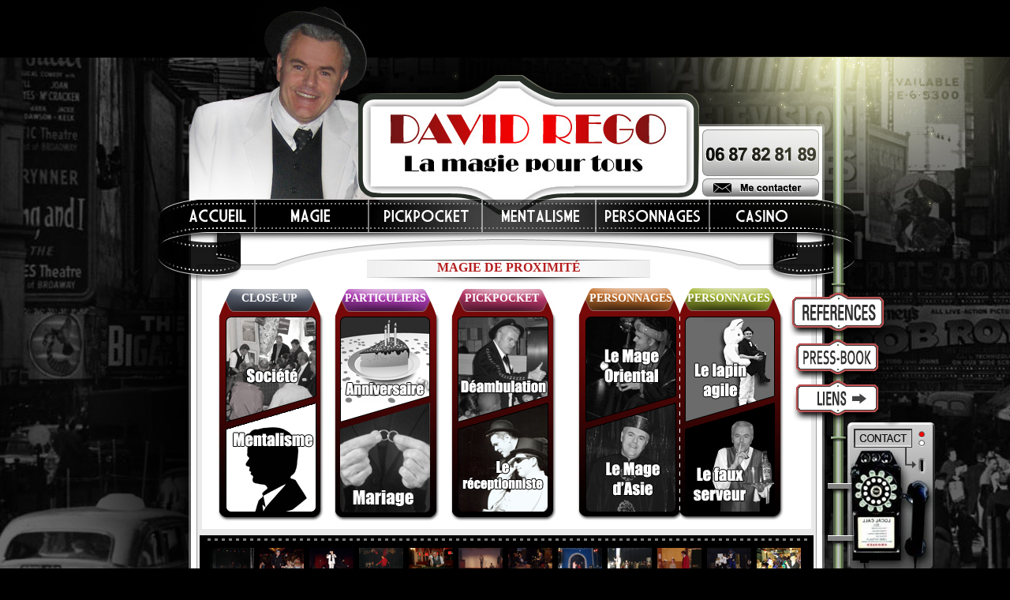

--- FILE ---
content_type: text/html
request_url: http://www.votre-magicien-pro.com/index2.php?page=magieproximite&PHPSESSID=8d0f3182dd282b43213ede0c5fcb01b4
body_size: 3581
content:
<!DOCTYPE HTML PUBLIC "-//W3C//DTD HTML 4.01 Transitional//EN" "http://www.w3.org/TR/html4/loose.dtd">
<html><head>
<meta http-equiv="Content-Type" content="text/html; charset=iso-8859-1">
<meta name="language" content="fr" />
<meta name="content-language" content="fr" />
<meta name="description" content="DAVID REGO – L'artiste magicien pickpocket mentaliste
David Régo, le magicien professionnel offrant une magie pour tous : pickpocket, mentalisme, personnages, magie pour enfants et animations casinos.">

<title>magieproximite DAVID REGO Magicien Paris - Mentaliste - La magie pour tous - </title>

<link rel="shortcut icon" href="favicon.ico">
<script type='text/javascript' src='js/swfobject.js'></script>

<link href="css/stylesheet.css" rel="stylesheet" type="text/css" />
<!--[if lt IE 8]>
<link href="css/stylesheetie.css" rel="stylesheet" type="text/css" />
<link rel="stylesheet" type="text/css" href="highslide/highslide-ie6.css" />
<![endif]-->
<script type="text/javascript" src="highslide/highslide-form.js" charset="utf-8"></script>
<script type="text/javascript" src="highslide/highslide-with-html.js"></script>
<script type="text/javascript" src="highslide/highslide.config.js" charset="utf-8"></script>

<!--[if lt IE 7]>
<link rel="stylesheet" type="text/css" href="highslide/highslide-ie6.css" />
<![endif]-->


<script language="Javascript" type="text/javascript" src="js/library.js"></script>
<script language="Javascript" type="text/javascript" src="js/playa.js"></script>


<link rel="stylesheet" type="text/css" href="highslide/highslide.css" />


<script type="text/javascript">
//<![CDATA[
hs.showCredits = 0;
</script>
<!-- highslight -->

<script type="text/javascript" src="js/jquery-1.3.2.min.js"></script>


<style type="text/css">
<!--
.Style1 {color: #FFFFFF}
a:link {
	color: #FFFFFF;
	text-decoration: none;
}
a:visited {
	text-decoration: none;
	color: #FFFFFF;
}
a:hover {
	text-decoration: none;
}
a:active {
	text-decoration: none;
}
-->
</style>
</head>

<body>



<object
							classid="clsid:D27CDB6E-AE6D-11cf-96B8-444553540000"
							width="0"
							height="0"
							codebase="http://download.macromedia.com/pub/shockwave/cabs/flash/swflash.cab"
							id="playa"
							style="position:absolute">
							<param name="movie" value="audio/playa.swf" />
							<param name="quality" value="high" />
							<param name="flashvars" value="autoplay=false&urlfile=audio/magieproximite.mp3" />
							<embed
								name="playa"
								src="audio/playa.swf"
								width="0"
								height="0"
								quality="high"
								swLiveConnect="true"
								flashvars="autoplay=false&urlfile=audio/magieproximite.mp3"
								pluginspage="http://www.macromedia.com/go/flashplayer/"
								style="position:absolute">
							</embed>
						  </object>
<div id="conteneur">


	<div id="header">
    </div>
    
    
    <div class="mail"><a href="index2.php?page=contact">Me contacter</a></div>
    <div class="pressbook"><a href="index2.php?page=pressbook"></a></div>
    <div class="references"><a href="index2.php?page=references"></a></div>
    <div class="liens"><a href="index2.php?page=liens"></a></div>
    <div class="contact"><a href="index2.php?page=contact"></a></div>
        	
    <div id="menu">
        	<ul id="menuDeroulant">
            <div class="presentation"><li><a class="lien0" href="?page=presentation">Accueil</a></li>
            </div>
            	<li><a class="lien1" href="#"><i>Magie</i></a>
                	<ul class="sousMenu">
                    	<div class="img1"><img src="images/sous-menu-fond-haut.png" alt=""/></div>
                    	<li><a href="index2.php?page=magiescene">Magie de scène</a></li>
                        <li><a href="index2.php?page=magieproximite">Magie de proximité</a></li>
                        <li><a href="index2.php?menu=magie&amp;page=magiemarketing&amp;videonom=mark01">Magie marketing</a></li>
                        <li><a href="index2.php?page=fetesfamiliales">Fêtes familiales</a></li>
                        <li><a href="index2.php?page=magiepourenfants">Magie pour enfants</a></li>
                        
                    </ul>  <div class="img2"><img src="images/sous-menu-fond-bas.png" alt=""/></div>            
                </li>
                <li><a class="lien2" href="#"><i>Pickpocket</i></a>
           	  		<ul class="sousMenu">
                    <div class="img1"><img src="images/sous-menu-fond-haut.png" alt=""/></div>
                    	<li><a href="index2.php?menu=pick&amp;page=deambulation&amp;videonom=pick02">Déambulation</a></li>
                        <li><a href="index2.php?menu=pick&amp;page=receptionniste&amp;videonom=pick02">Le réceptionniste</a></li>
                        <li><a href="index2.php?menu=pick&amp;page=pochesvides&amp;videonom=pick02">Les poches vides</a></li>
                                      
                    </ul><div class="img2"><img src="images/sous-menu-fond-bas.png" alt=""/></div>
                </li>
                <li><a class="lien3" href="?menu=mentalisme&amp;page=mentalisme&amp;videonom=menta01"><i>Mentalisme</i></a></li>
                <li><a class="lien4" href="#"><i>Personnage</i></a>
                	<ul class="sousMenu">
                    <div class="img1"><img src="images/sous-menu-fond-haut.png" alt=""/></div>
                    	<li><a href="index2.php?menu=perso&amp;page=oriental&amp;videonom=perso01">Le mage oriental</a></li>
                        <li><a href="index2.php?menu=perso&amp;page=asie&amp;videonom=perso01">Le mage d'Asie</a></li>
                        <li><a href="index2.php?menu=perso&amp;page=receptionniste&amp;videonom=pick02">Le réceptionniste</a></li>
                        <li><a href="index2.php?menu=perso&amp;page=lapinagile&amp;videonom=perso01">Le lapin agile</a></li>
                        <li><a href="index2.php?menu=perso&amp;page=fauxserveur&amp;videonom=perso01">Le faux serveur</a></li>
                    
                    </ul><div class="img2"><img src="images/sous-menu-fond-bas.png" alt=""/></div>
                </li>
                <li><a class="lien5" href="#"><i>Casino</i></a>
                	<ul class="sousMenu">
                    <div class="img1"><img src="images/sous-menu-fond-haut.png" alt=""/></div>
                    	<li><a href="index2.php?menu=casino&amp;page=casino&amp;videonom=mark01">Animation casino</a></li>
                        <li><a href="index2.php?menu=casino&amp;page=tabletriche&amp;videonom=mark01">Table de triche</a></li>
                        <li><a href="index2.php?menu=casino&amp;page=magicasino&amp;videonom=mark01">Magic casino</a></li>                        
                    
                    </ul><div class="img2"><img src="images/sous-menu-fond-bas.png" alt=""/></div>
                </li>
            </ul>
    </div>
    
    <div id="corps">
    
    <div id="page-titre" style="margin-top:-5px;margin-bottom:5px;"><h1>MAGIE DE PROXIMITÉ</h1></div>
<div id="fiche-orga01">


<div id="fiche"> <span><img src="images/fiche01.jpg" alt=""/></span> <span><img src="images/fiche02.jpg" alt=""/></span> <span><img src="images/fiche03.jpg" alt=""/></span> <span style="margin-left:15px;"><img src="images/fiche04-fiche05v02.png" alt=""/></span>
</div>
<div id="title"> <div class="title"><b>CLOSE-UP</b></div> <div class="title"><b>PARTICULIERS</b></div> <div class="title"><b>PICKPOCKET</b></div> <div class="title" style="margin-left:17px;"><b>PERSONNAGES</b></div> <div class="title" style="margin-left:-25px;">&nbsp;<b>PERSONNAGES</b></div>
</div>
<div id="categorie01">
<a class="lien09" href="index2.php?menu=magie&amp;deroul=proxi&amp;page=closociete&amp;videonom=mag-prox">société</a>
<a class="lien10" href="index2.php?menu=magie&amp;deroul=proxi&amp;page=mentalisme&amp;videonom=menta01">mentalisme</a>

<a class="lien11" href="index2.php?menu=magie&amp;deroul=proxi&amp;page=anniversaire&amp;videonom=mag-prox">anniversaires</a>
<a class="lien12" href="index2.php?menu=magie&amp;deroul=proxi&amp;page=mariages&amp;videonom=mariage">mariages</a>

<a class="lien13" href="index2.php?menu=magie&amp;deroul=proxi&amp;page=deambulation&amp;videonom=pick02">déambulation</a>
<a class="lien14" href="index2.php?menu=magie&amp;deroul=proxi&amp;page=receptionniste&amp;videonom=pick02">le réceptionniste</a>

<a class="lien15" href="index2.php?menu=magie&amp;deroul=proxi&amp;page=oriental&amp;videonom=perso01">le mage oriental</a>
<a class="lien16" href="index2.php?menu=magie&amp;deroul=proxi&amp;page=asie&amp;videonom=perso01">le mage d'Asie</a>

<a class="lien17" href="index2.php?menu=magie&amp;deroul=proxi&amp;page=lapinagile&amp;videonom=perso01">le lapin agile</a>
<a class="lien18" href="index2.php?menu=magie&amp;deroul=proxi&amp;page=fauxserveur&amp;videonom=perso01">le faux serveur</a>


</div>
</div>
<div class="sc_menu" style="margin-top:8px;">
	<ul class="sc_menu">
<li><a href="#"><img src="images/photos/thumb/magic-stage-06-mini.jpg" style="width:56px;height:auto;" alt="magic-stage"/><span><img src="images/photos/MAGIC-STAGE-06.jpg" alt=""/></span></a></li>
<li><a href="#"><img src="images/photos/thumb/close-01-mini.jpg" style="width:56px;height:auto;" alt="close"/><span><img src="images/photos/CLOSE-01.jpg" alt=""/></span></a></li>
<li><a href="#"><img src="images/photos/thumb/magic-money-06-mini.jpg" style="width:56px;height:auto;" alt="magic-money"/><span><img src="images/photos/MAGIC-MONEY-06.jpg" alt=""/></span></a></li>
<li><a href="#"><img src="images/photos/thumb/magic-cabaret-01-mini.jpg" style="width:56px;height:auto;" alt="magic-cabaret"/><span><img src="images/photos/MAGIC-CABARET-01.jpg" alt=""/></span></a></li>
<li><a href="#"><img src="images/photos/thumb/casino-01-mini.jpg" style="width:56px;height:auto;" alt="casino"/><span><img src="images/photos/CASINO-01.jpg" alt=""/></span></a></li>
<li><a href="#"><img src="images/photos/thumb/market-01-mini.jpg" style="width:56px;height:auto;" alt="market"/><span><img src="images/photos/MARKET-01.jpg" alt="market"/></span></a></li>
<li><a href="#"><img src="images/photos/thumb/mage-01-mini.jpg" style="width:56px;height:auto;" alt="mage"/><span><img src="images/photos/MAGE-01.jpg" alt="mage-01"/></span></a></li>
<li><a href="#"><img src="images/photos/thumb/cirque-01-mini.jpg" style="width:56px;height:auto;" alt="cirque"/><span><img src="images/photos/CIRQUE-01.jpg" alt="cirque-01"/></span></a></li>
<li><a href="#"><img src="images/photos/thumb/arbre-01-mini.jpg" style="width:56px;height:auto;" alt="arbre"/><span><img src="images/photos/ARBRE-01.jpg" alt="arbre-01"/></span></a></li>
<li><a href="#"><img src="images/photos/thumb/ecole-01-mini.jpg" style="width:56px;height:auto;" alt="ecole"/><span><img src="images/photos/ECOLE-01.jpg" alt="ecole-01"/></span></a></li>
<li><a href="#"><img src="images/photos/thumb/atelier-01-mini.jpg" style="width:56px;height:auto;" alt="ecole"/><span><img src="images/photos/ATELIER-01.jpg" alt="atelier-01"/></span></a></li>
<li><a href="#"><img src="images/photos/thumb/sculpture-01-mini.jpg" style="width:56px;height:auto;" alt="ecole"/><span><img src="images/photos/SCULPTURE-01.jpg" alt="sculpture-01"/></span></a></li>
	</ul>
</div>    </div>
    
    <div id="footer">
    <table><tr><td style="width:15px;"></td>
    <td valign="top">      copyright 2013 David Régo, tous droits réservés – conception et réalisation artistique : <a href="http://www.francisgardiol.com">Francis Gardiol<br>
      </a></td>
    <td style="width:15px;"></td><td valign="top" class="infoslegales"><a href="index2.php?page=infos" >Informations légales<br>
    </a></td>
    <td style="width:15px;"></td>
    <td valign="top"><img src="images/musique.jpg" alt="musique" /><br></td>
    <td ><div class="lecture" style="width:15px;"><a href="javascript:LireMusicDeFond ();">lecture</a></div>
      <br></td><td><div class="stop"><a href="javascript:ArreterMusicDeFond ();">stop</a></div>
      <br></td></tr></table>
    <p>&nbsp;      </p>
    <table width="816" border="0" align="center">
      <tr>
        <td background="images/presentation/bandeau-noir2.jpg">
          <p align="center"><span class="Style1"><br>
            Voici quelques-unes de nos diff&eacute;rentes prestations : <a href="http://www.votre-magicien-pro.com">Magicien Paris</a><br>
            <a href="http://www.votre-magicien-pro.com/index2.php?menu=magie&deroul=scene&page=magic-cabaret&videonom=mag-cab-01">Magicien Cabaret</a> <a href="http://www.votre-magicien-pro.com/index2.php?menu=magie&deroul=scene&page=magic-money&videonom=mag-cab-01">Humoriste</a> <a href="http://www.votre-magicien-pro.com/index2.php?menu=magie&deroul=scene&page=stage&videonom=mag-sta-01">Magicien Scene</a><a href="http://www.votre-magicien-pro.com/index2.php?menu=mentalisme&page=mentalisme&videonom=menta01"> mentaliste</a> <a href="http://www.votre-magicien-pro.com/index2.php?menu=magie&deroul=proxi&page=anniversaire&videonom=mag-prox">magicien anniversaire</a>, <a href="http://www.votre-magicien-pro.com/index2.php?menu=magie&deroul=proxi&page=mariages&videonom=mariage">mariage</a>, <a href="http://www.votre-magicien-pro.com/index2.php?menu=magie&deroul=scene&page=oriental&videonom=perso01">oriental</a>, <a href="http://www.votre-magicien-pro.com/index2.php?menu=magie&deroul=scene&page=asie&videonom=perso01">asiatique</a>.<br>
            <a href="http://www.votre-magicien-pro.com/index2.php?menu=pick&page=receptionniste&videonom=pick02">Pickpocket paris</a> <a href="http://www.votre-magicien-pro.com/index2.php?menu=pick&page=deambulation&videonom=pick02&PHPSESSID=b5f076a249f4e0c2cdc09c0614a37ed5">Animation pickpocket</a> <a href="http://www.votre-magicien-pro.com/index2.php?menu=pick&page=pochesvides&videonom=pick02">Spectacle pickpocket</a><br>
            <br> 
            Une repr&eacute;sentation de <a href="http://www.votre-magicien-pro.com/index2.php?menu=magie&deroul=proxi&page=closociete&videonom=mag-prox">magicien professionnel pour votre entreprise</a>.<br> 
            <a href="http://www.votre-magicien-pro.com/index2.php?menu=magie&deroul=proxi&page=fauxserveur&videonom=perso01">Num&eacute;ro de Faux serveur</a>, <a href="http://www.votre-magicien-pro.com/index2.php?menu=magie&deroul=enfant&page=lapinagile&videonom=perso01">mascotte</a>, <a href="http://www.votre-magicien-pro.com/index2.php?menu=magie&deroul=enfant&page=magicchildren&videonom=mag-child-01">magicien enfant</a>, <a href="http://www.votre-magicien-pro.com/index2.php?menu=magie&deroul=enfant&page=school&videonom=mag-child-01">magicien &eacute;cole</a>, <a href="http://www.votre-magicien-pro.com/index2.php?menu=magie&deroul=enfant&page=enfants&videonom=mag-atel">ateliers enfants</a>, ou encore <a href="http://www.votre-magicien-pro.com/index2.php?menu=magie&deroul=enfant&page=ballons&videonom=mag-child-01">sculpture sur ballon</a>.</span></p>
        <p align="center">&nbsp;</p></td>
      </tr>
    </table>
    <p>
      <script>InitMusicDeFond2 ();</script>
    </p>
    </div>
    
    
</div>
<script type="text/javascript">
  var _gaq = _gaq || [];
  _gaq.push(['_setAccount', 'UA-17616759-1']);
  _gaq.push(['_trackPageview']);
  (function() {
    var ga = document.createElement('script'); ga.type = 'text/javascript'; ga.async = true;
    ga.src = ('https:' == document.location.protocol ? 'https://ssl' : 'http://www') + '.google-analytics.com/ga.js';
    var s = document.getElementsByTagName('script')[0]; s.parentNode.insertBefore(ga, s);
  })();
</script>
</body>
</html>


--- FILE ---
content_type: text/css
request_url: http://www.votre-magicien-pro.com/css/stylesheet.css
body_size: 7283
content:
a:visited, a:link ,a:hover ,a:active{
	text-decoration:none;
	
	color:grey;
	}
	
a{outline: none;}
:focus{-moz-outline-style: none;}

body{
	background:url(../images/fond.jpg) no-repeat center top #000000;
	margin-top:0;
	text-decoration:none;
}


#conteneur{
	width:890px;
	margin:0 auto;
}

#header{
	background:url(../images/header1.1.jpg) no-repeat center;
	height:295px;
	width:890px;
	margin-top:0px;
	padding:0;
}


.mail a{
	display:block;
	position:absolute;
	border:none;
	width:150px;
	height:25px;
	margin-left:694px;
	margin-top:-70px;
	background-image:url(../images/mecontacter.jpg);
	background-repeat: no-repeat;
	text-indent: -5000px;
	
}
.references a{
	display:block;
	position:absolute;
	border:none;
	width:134px;
	height:57px;
	margin-left:800px;
	margin-top:75px;
	background:url(../images/references.png) no-repeat 0 -62px;
	text-indent: -5000px;	
}
.references a:hover{
	display:block;
	position:absolute;
	border:none;
	width:134px;
	height:57px;
	margin-left:800px;
	margin-top:75px;
	background:url(../images/references.png) no-repeat 0 -6px;
	text-indent: -5000px;	
}
.pressbook a{
	display:block;
	position:absolute;
	border:none;
	width:118px;
	height:54px;
	margin-left:807px;
	margin-top:135px;
	background:url(../images/pressbook.png) no-repeat 0 -58px;
	text-indent: -5000px;	
}
.pressbook a:hover{
	display:block;
	position:absolute;
	border:none;
	width:118px;
	height:52px;

	background:url(../images/pressbook.png) no-repeat 0 -6px;
	text-indent: -5000px;	
}

.liens a{
	display:block;
	position:absolute;
	border:none;
	width:134px;
	height:58px;
	margin-left:804px;
	margin-top:185px;
	background:url(../images/liens.png) no-repeat 0 -60px;
	text-indent: -5000px;	
}
.liens a:hover{
	display:block;
	position:absolute;
	border:none;
	width:134px;
	height:58px;
	margin-left:804px;
	background:url(../images/liens.png) no-repeat 0 -7px;
	text-indent: -5000px;	
}
#liens-gauche img{
	margin:10px 10px 15px 10px;
	float:left;
	border:1px solid grey;
	padding:5px;
	background-color: white;
	  box-shadow: #999 3px 3px 4px 1px;

  /* Mozilla/Firefox/Gecko */
  -moz-box-shadow: #999 3px 3px 4px 1px;

  /* Webkit (Safari/Chrome) */
  -webkit-box-shadow: #999 3px 3px 4px;
}
.contact a{
	display:block;
	position:absolute;
	border:none;
	width:138px;
	height:264px;
	margin-left:853px;
	margin-top:239px;
	background:url(../images/contact.jpg) no-repeat 0 -264px;
	text-indent: -5000px;	
}
.contact a:hover{
	display:block;
	position:absolute;
	border:none;
	width:138px;
	height:264px;
	margin-left:853px;
	margin-top:239px;
	background:url(../images/contact.jpg) no-repeat 0 0px;
	text-indent: -5000px;	
}

	
																	/*////////////////////
																	         Menu
																	////////////////////*/
.presentation a{
	position:absolute;
	margin-top:0px;
	margin-left:-92px;
	display:block;
	border:none;
	width:90px;
	height:29px;
	background-image:url(../images/accueil.jpg);
	background-repeat: no-repeat;
	background-position:0px 0px;
	text-indent: -5000px;
	z-index:1;
	
}
.presentation a:hover{
	position:absolute;
	margin-top:0px;
	margin-left:-92px;
	display:block;
	border:none;
	width:90px;
	height:29px;
	background-image:url(../images/accueil.jpg);
	background-repeat: no-repeat;
	background-position:0px -29px;
	text-indent: -5000px;
	z-index:1;
	
	
}


#menu{
	width:900px;
	margin-top:-52px;
	margin-left:87px;
	position:absolute;
}
#menu ul{
	list-style-type: none ;
	color: #FFFFFF;
	
	
}
#menu li{
/*display:none;*/
	float:left;
	margin-left:2px;
	width:142px;
}


.sousMenu{
	margin-top:7px;
	margin-left:-7px;
	width:150px;
	overflow: auto;
	overflow:hidden;
	height:100%;
	background-image: url(../images/sous-menu-fond.png);
	background-repeat: repeat-y;
	
}
.sousMenu a{
	margin-left:-22px;
	padding:2px;
}
.sousMenu a:hover{
	background-color:#770909;
	padding:2px;
}
.sousMenu img{
margin-left:-42px;
}
ul.sousMenu li{
height:21px;
}

.img2{
display:none;
position:absolute;
width:160px;
height:9px;
margin-left:-9px;

}
#menuDeroulant li:hover > .img2 { display: block;position:absolute; }


#menuDeroulant .sousMenu{
	display:none;
}
#menuDeroulant li:hover > .sousMenu { display: block; }
#menuDeroulant a * {
	display:none;
}
#menuDeroulant a{
	color:white;
	font-family: Arial, Helvetica, sans-serif;
	font-size:14px;
}
#menuDeroulant  a:hover.lien1,a:hover.lien2,a:hover.lien3,a:hover.lien4,a:hover.lien5 {
	background-position:0 -29px;
}
#menuDeroulant a.lien1{

	background-image: url(../images/menu-magie.jpg);
	background-repeat: no-repeat;
	
	display:block;
	width:142px;
	height:29px;
	
}

#menuDeroulant a.lien2{
background-image: url(../images/menu-pickpocket.jpg);
background-repeat: no-repeat;	
display:block;
width:142px;
height:29px;
}
#menuDeroulant a.lien3{

	background-image: url(../images/menu-mentalisme.jpg);
	background-repeat: no-repeat;
	display:block;
	width:142px;
	height:29px;	
}
#menuDeroulant a.lien4{
background-image: url(../images/menu-personnage.jpg);
background-repeat: no-repeat;
display:block;
width:142px;
height:29px;	
}
#menuDeroulant a.lien5{
background-image: url(../images/menu-casino.jpg);
background-repeat: no-repeat;
display:block;
width:142px;
height:29px;	
}

																	/*////////////////////
																	        Fin-Menu
																	////////////////////*/
#adresse-page{
width:700px;
height:60px;
}

#centrage{
float:left;
margin-left:400px;
margin-top:20px;
font-size:20px;
font-family: Arial, Helvetica, sans-serif;
}

#corps{
background:url(../images/body.jpg) no-repeat center;
height:470px;
margin-top:0px;
padding:0;
font-family:"Times New Roman", Times, serif;
font-size:13px;
color:#000000;


}

#page-titre{
float:left;
width:850px;
height:50px;
}

#page-titre h1{
	margin-left:270px;
	text-align:center;
	width:359px;
	height:31px;
	font-size:16px;
	font-weight:bold;
	margin-top:39px;
padding-top:1px;
	background-image: url(../images/fond-titre.jpg);
	background-repeat: no-repeat;
	color: #B51E1E;
}

#page-titre img{
width:360px;
height:1px;
margin-left:250px;
}
																	/*////////////////////
																	      Presentation
																	////////////////////*/

#presentation-gauche{
	margin:10px 10px 15px 10px;
	float:left;
	border:1px solid grey;
	padding:5px;
	background-color: white;
	  box-shadow: #999 3px 3px 4px 1px;

  /* Mozilla/Firefox/Gecko */
  -moz-box-shadow: #999 3px 3px 4px 1px;

  /* Webkit (Safari/Chrome) */
  -webkit-box-shadow: #999 3px 3px 4px;
}

#presentation-droite .video01 a{
	position:absolute;
	margin-left:625px;
	margin-top:-35px;
	text-indent:-5000px;
	width:97px;
	height:30px;
	background-image: url(../images/video01.jpg);
	background-repeat: no-repeat;
	background-position: 0px 0px;
}
#presentation-droite .video01 a:hover{
	background-image: url(../images/video01.jpg);
	background-repeat: no-repeat;
	background-position: 0px -30px;
}
#presentation-droite .video01 a:active{
	background-image: url(../images/video01.jpg);
	background-repeat: no-repeat;
	background-position: 0px -60px;
}
#video a{
position:absolute;
display:block;
margin-top:75px;
margin-left:75px;
width:132px;
height:166px;
background-image: url(../images/presentation/icone-video.png);
background-repeat: no-repeat;
background-position: 0px 0px;
z-index:1002;
text-indent:-5000px;
}
#video a:hover{
background-image: url(../images/presentation/icone-video.jpg);
background-repeat: no-repeat;
background-position: 0px -166px;
}
#presentation-droite{
font-size:14px;
float:left;
width:720px;
height:283px;
margin-top:10px;
margin-left:78px;
text-align:justify;	

}
/*infos-legales*/
#infoslegales-droite{
font-size:14px;
float:left;
width:720px;
height:283px;
margin-top:20px;
margin-left:78px;
text-align:justify;	
}
#infoslegales-droite .navigateur{color:black;display:block;text-align:center;margin-top:5px;}
#infoslegales-droite .navigateur a{color:black;}
#infoslegales-droite .navigateur a:hover{
	color:#AD2121;
}

/*photos*/

div.sc_menu{

float:left;

width:790px; 

height:40px; 

margin:30px auto 0px auto; 

margin-right:30px;

cursor: default;

font-family: Arial; 

font-size: 10px; 

color: white; 

text-align: center; 


}

.sc_menu ul{

list-style:none;

padding: 0px;

margin-left:70px;

float:left;

top: 0px;

left: 0px;

text-align: center;

width: 100%;
margin-top:30px;
}
.sc_menu li{
float:left;

}
.sc_menu a {

text-decoration: none;

}

.sc_menu a:hover {

background: none;

}

.sc_menu a span {

display: none;

cursor: default;

}

/* position et hauteur des thumbs*/

.sc_menu a img {

display: inline;

margin:0 0px 0 0px; 
padding:0 5px 0 0;

border: 1px solid black ; 

position: relative;

z-index: 1001;

height: 45px;
margin-top:-30px;

}

/*image projetée et du texte commentaire*/

.sc_menu a:hover span {
	display: inline;
	position: absolute;
	top: 0px;
	left: 0px;
	width: 100%;
	background-image: url(../images/fond-photo2.jpg);
	background-repeat: no-repeat;
	background-position: center 295px;
}

/* position image initiale*//* image projetée*/

.sc_menu img, .sc_menu a:hover span img {

margin:10 auto 0 auto; 

border: 1px solid black ; 

height: 380px;

}
.sc_menu span img{
padding-right:0px;
}
.sc_menu a:hover span img {
margin-left:20px;
margin-top:295px;
-webkit-box-shadow: 2px 2px 5px #000000;

}
/* position et caractéristiques du texte commentaire*/

/*.sc_menu a textarea {

background-color: transparent;

border: 0px solid white;

text-align: center;

height: 90px; 

width: 480px;

overflow: hidden;

margin:405 auto 0 auto; 

font-family: Arial;

font-size: 12px;

color: white;

cursor: default;

position: relative;

z-index: 1000;

}*/


																	/*////////////////////
																	         Menu-fin
																	////////////////////*/
.fiche01-hight{
margin-top:-10px;
}									
																	
																	
																	/*////////////////////
																	    MAGIE DE SCENE
																	////////////////////*/


#fiche-orga01{
float:left;
width:800px;
height:320px;
margin-left:80px;
margin-top:20px;

}
#fiche-orga02{
float:left;
width:800px;
height:320px;
margin-left:70px;
margin-top:20px;

}

#fiche02{
width:800px;
height:300px;
z-index:1;
}
#fiche02 span{
display:block;
float:left;
margin-right:5px;
}

#fiche{
width:800px;
height:300px;
z-index:1;
}
#fiche span{
display:block;
float:left;
margin-right:10px;
}
#title{
float:left;
width:900px;
height:30px;
margin-top:-295px;
margin-left:2px;

}
.title{
display:block;
float:left;
text-align:center;
width:129px;
height:20px;
margin-right:18px;
color:white;
font-size:14px;

}

#categorie01{
border:1px solid transparent;
z-index:100;

}
#categorie01 a.lien01{
	float:left;
	margin-top:-265px;
	margin-left:10px;
	width:114px;
	height:135px;
	display:block;
	background-image: url(../images/fiches/magic-cabaret.png);
	background-repeat: no-repeat;
	background-position: 0px 0px;
	text-indent:-5000px;
}
#categorie01 a:hover.lien01{
	background-position: 0px -135px;
	width:114px;
	height:135px;
}

#categorie01 a.lien02{
	float:left;
	display:block;
	margin-top:-156px;
	margin-left:10px;
	width:114px;
	height:139px;
	background-image: url(../images/fiches/magic-money.png);
	background-repeat: no-repeat;
	background-position: 0px 0px;
	text-indent:-5000px;
}
#categorie01 a:hover.lien02{
	background-position: 0px -139px;
	width:114px;
	height:139px;
}

#categorie01 a.lien03{
	float:left;
	margin-left:155px;
	margin-top:-266px;
	display:block;
	width:117px;
	height:249px;
	background-image:url(../images/fiches/magic-stage.jpg);
	background-repeat: no-repeat;
	background-position: 0px 0px;
	text-indent:-5000px;
}
#categorie01 a:hover.lien03	{
	background-position: 0px -249px;
	width:117px;
	height:249px;	
}	
#categorie01 a.lien04{
	float:left;
	margin-left:304px;
	margin-top:-265px;
	display:block;
	width:115px;
	height:134px;
	background-image:url(../images/fiches/receptionniste2.png);
	background-repeat: no-repeat;
	background-position: 0px 0px;
	text-indent:-5000px;
}
#categorie01 a:hover.lien04	{
	background-position: 0px -134px;
	width:115px;
	height:134px;	
}
#categorie01 a.lien05{
	float:left;
	margin-left:304px;
	margin-top:-156px;
	display:block;
	width:115px;
	height:139px;
	background-image:url(../images/fiches/pochesvides2.png);
	background-repeat: no-repeat;
	background-position: 0px 0px;
	text-indent:-5000px;
}
#categorie01 a:hover.lien05	{
	background-position: 0px -139px;
	width:115px;
	height:139px;	
}
#categorie01 a.lien06{
	float:left;
	margin-left:451px;
	margin-top:-266px;
	display:block;
	width:115px;
	height:247px;
	background-image:url(../images/fiches/mentalisme2.jpg);
	background-repeat: no-repeat;
	background-position: 0px 0px;
	text-indent:-5000px;
}
#categorie01 a:hover.lien06	{
	background-position: 0px -247px;
	width:115px;
	height:247px;	
}	
#categorie01 a.lien07{
	float:left;
	margin-left:598px;
	margin-top:-265px;
	display:block;
	width:115px;
	height:134px;
	background-image:url(../images/fiches/mage-oriental.png);
	background-repeat: no-repeat;
	background-position: 0px 0px;
	text-indent:-5000px;
}
#categorie01 a:hover.lien07	{
	background-position: 0px -134px;
	width:115px;
	height:134px;	
}	
#categorie01 a.lien08{
	float:left;
	margin-left:598px;
	margin-top:-156px;
	display:block;
	width:115px;
	height:139px;
	background-image:url(../images/fiches/mage-asie.png);
	background-repeat: no-repeat;
	background-position: 0px 0px;
	text-indent:-5000px;
}
#categorie01 a:hover.lien08	{
	background-position: 0px -139px;
	width:115px;
	height:139px;	
}														
																	/*////////////////////
																	   Magie de scène-Fin
																	////////////////////*/
																	/*////////////////////
																	   Magie de proximité
																	////////////////////*/
#categorie01 a.lien09{
	float:left;
	margin-top:-265px;
	margin-left:10px;
	width:115px;
	height:134px;
	display:block;
	background-image: url(../images/fiches/societe.png);
	background-repeat: no-repeat;
	background-position: 0px 0px;
	text-indent:-5000px;
}
#categorie01 a:hover.lien09{
	background-position: 0px -134px;
	width:115px;
	height:134px;
}
#categorie01 a.lien10{
	float:left;
	display:block;
	margin-top:-156px;
	margin-left:10px;
	width:115px;
	height:139px;
	background-image: url(../images/fiches/mentalisme.png);
	background-repeat: no-repeat;
	background-position: 0px 0px;
	text-indent:-5000px;
}
#categorie01 a:hover.lien10{
	background-position: 0px -139px;
	width:115px;
	height:139px;
}

#categorie01 a.lien11{
	float:left;
	margin-top:-265px;
	margin-left:155px;
	width:114px;
	height:134px;
	display:block;
	background-image: url(../images/fiches/anniversaire.png);
	background-repeat: no-repeat;
	background-position: 0px 0px;
	text-indent:-5000px;
}
#categorie01 a:hover.lien11{
	background-position: 0px -134px;
	width:114px;
	height:134px;
}
#categorie01 a.lien11-02{
	float:left;
	margin-top:-265px;
	margin-left:10px;
	width:114px;
	height:134px;
	display:block;
	background-image: url(../images/fiches/anniversaire.png);
	background-repeat: no-repeat;
	background-position: 0px 0px;
	text-indent:-5000px;
}
#categorie01 a:hover.lien11-02{
	background-position: 0px -134px;
	width:114px;
	height:134px;
}


#categorie01 a.lien12{
	float:left;
	display:block;
	margin-top:-156px;
	margin-left:155px;
	width:114px;
	height:139px;
	background-image: url(../images/fiches/mariage.png);
	background-repeat: no-repeat;
	background-position: 0px 0px;
	text-indent:-5000px;
}
#categorie01 a:hover.lien12{
	background-position: 0px -139px;
	width:114px;
	height:139px;
}
#categorie01 a.lien12-02{
	float:left;
	display:block;
	margin-top:-156px;
	margin-left:10px;
	width:114px;
	height:139px;
	background-image: url(../images/fiches/mariage.png);
	background-repeat: no-repeat;
	background-position: 0px 0px;
	text-indent:-5000px;
}
#categorie01 a:hover.lien12-02{
	background-position: 0px -139px;
	width:114px;
	height:139px;
}
#categorie01 a.lien13{
	float:left;
	margin-left:304px;
	margin-top:-265px;
	display:block;
	width:115px;
	height:134px;
	background-image:url(../images/fiches/deambulation.png);
	background-repeat: no-repeat;
	background-position: 0px 0px;
	text-indent:-5000px;
}
#categorie01 a:hover.lien13	{
	background-position: 0px -134px;
	width:115px;
	height:134px;	
}
#categorie01 a.lien13-02{
	float:left;
	margin-left:150px;
	margin-top:-265px;
	display:block;
	width:163px;
	height:80px;
	background-image:url(../images/fiches/derevi.jpg);
	background-repeat: no-repeat;
	background-position: 0px 0px;
	text-indent:-5000px;
}
#categorie01 a:hover.lien13-02	{
	background-position: -180px 0px;
	width:163px;
	height:80px;	
}
#categorie01 a.lien14{
	float:left;
	margin-left:304px;
	margin-top:-156px;
	display:block;
	width:115px;
	height:139px;
	background-image:url(../images/fiches/lereceptionniste02.png);
	background-repeat: no-repeat;S
	background-position: 0px 0px;
	text-indent:-5000px;
}
#categorie01 a:hover.lien14	{
	background-position: 0px -139px;
	width:115px;
	height:139px;	
}
#categorie01 a.lien14-02{
	float:left;
	margin-left:150px;
	margin-top:-180px;
	display:block;
	width:163px;
	height:80px;
	background-image:url(../images/fiches/derevi.jpg);
	background-repeat: no-repeat;
	background-position: 0px -84px;
	text-indent:-5000px;
}
#categorie01 a:hover.lien14-02	{
	background-position: -180px -84px;
	width:163px;
	height:80px;	
}
#categorie01 a.lien15{
	float:left;
	margin-left:466px;
	margin-top:-265px;
	display:block;
	width:115px;
	height:134px;
	background-image:url(../images/fiches/mage-oriental.png);
	background-repeat: no-repeat;
	background-position: 0px 0px;
	text-indent:-5000px;
}
#categorie01 a:hover.lien15	{
	background-position: 0px -134px;
	width:115px;
	height:134px;	
}	
#categorie01 a.lien16{
	float:left;
	margin-left:466px;
	margin-top:-156px;
	display:block;
	width:115px;
	height:139px;
	background-image:url(../images/fiches/mage-asie.png);
	background-repeat: no-repeat;
	background-position: 0px 0px;
	text-indent:-5000px;
}
#categorie01 a:hover.lien16	{
	background-position: 0px -139px;
	width:115px;
	height:139px;	
}
#categorie01 a.lien17{
	float:left;
	margin-left:592px;
	margin-top:-265px;
	display:block;
	width:114px;
	height:134px;
	background-image:url(../images/fiches/lapinagile.png);
	background-repeat: no-repeat;
	background-position: 0px 0px;
	text-indent:-5000px;
}
#categorie01 a:hover.lien17	{
	background-position: 0px -134px;
	width:114px;
	height:134px;	
}	
#categorie01 a.lien18{
	float:left;
	margin-left:592px;
	margin-top:-156px;
	display:block;
	width:114px;
	height:139px;
	background-image:url(../images/fiches/fauxserveur.png);
	background-repeat: no-repeat;
	background-position: 0px 0px;
	text-indent:-5000px;
}
#categorie01 a:hover.lien18	{
	background-position: 0px -139px;
	width:114px;
	height:139px;	
}
#categorie01 a.lien19{
	float:left;
	margin-left:150px;
	margin-top:-95px;
	display:block;
	width:163px;
	height:80px;
	background-image:url(../images/fiches/derevi.jpg);
	background-repeat: no-repeat;
	background-position: 0px -168px;
	text-indent:-5000px;
}
#categorie01 a:hover.lien19{
	background-position: -180px -168px;
	width:163px;
	height:80px;
}
#categorie01 a.lien19-02{
	float:left;
	margin-left:340px;
	margin-top:-266px;
	display:block;
	width:115px;
	height:247px;
	background-image:url(../images/fiches/mentalisme2.jpg);
	background-repeat: no-repeat;
	background-position: 0px 0px;
	text-indent:-5000px;
}
#categorie01 a:hover.lien19-02{
	background-position: 0px -247px;
	width:115px;
	height:247px;	
}
#categorie01 a.lien20{
	float:left;
	margin-left:304px;
	margin-top:-156px;
	display:block;
	width:115px;
	height:139px;
	background-image:url(../images/fiches/mentalisme-bas.png);
	background-repeat: no-repeat;S
	background-position: 0px 0px;
	text-indent:-5000px;
}
#categorie01 a:hover.lien20{
	background-position: 0px -139px;
	width:115px;
	height:139px;
}


																	/*////////////////////
																	   fin Magie de proximité
																	////////////////////*/
/*////////////////////
close-up societe
////////////////////*/	
#closociete-titre{
float:left;
width:850px;
height:50px;
}

#pageclosociete-titre h1{
margin-left:270px;
text-align:center;
width:359px;
height:31px;
font-size:16px;
font-weight:bold;
margin-top:9px;
padding-top:1px;
background-image: url(../images/fond-titre.jpg);
background-repeat: no-repeat;
color: #B51E1E;
}

#pageclosociete-titre img{
width:360px;
height:1px;
margin-left:250px;
}																	
#chemin{
float:left;
width:900px;
text-align:center;
margin-top:20px;
font-size:12px;
font-style: italic;
color: #000000;
}
#chemin a{
color: #000000;
}
#chemin a:hover{
	text-decoration: underline;
}																	
#closociete-droite{
float:left;
margin-top:-10px;
margin-left:61px;
width:740px;
height:340px;
text-align:justify;
}
#closociete-gauche{

}
.societe-img{
float:left;
clear:both;
}
#para1-closociete{
font-size:14px;
display:inline;
}
#para2-closociete{
margin-top:30px;
color: #A01A16;
font-weight:bold;
text-align:center;

	}
	#para2-closociete img{
	display:block;
	margin-left:50px;
	}
	#para2-closociete span{
	display:block;
	height:10px;
	margin-top:-14px;
	}

																
																	
																	
																	
																	
																	/*////////////////////
																	    Magie pour enfants
																	////////////////////*/


#categorie01 a.lien21{
	float:left;
	margin-top:-265px;
	margin-left:10px;
	width:114px;
	height:247px;
	display:block;
	background-image: url(../images/fiches/magicschool.png);
	background-repeat: no-repeat;
	background-position: 0px 0px;
	text-indent:-5000px;
}
#categorie01 a:hover.lien21{
	background-position: 0px -247px;
	width:114px;
	height:247px;
}

#categorie01 a.lien22{
	float:left;
	margin-left:155px;
	margin-top:-266px;
	display:block;
	width:115px;
	height:247px;
	background-image:url(../images/fiches/magicchildren.jpg);
	background-repeat: no-repeat;
	background-position: 0px 0px;
	text-indent:-5000px;
}
#categorie01 a:hover.lien22{
	background-position: 0px -247px;
	width:115px;
	height:247px;
}

#categorie01 a.lien23{
	float:left;
	margin-left:304px;
	margin-top:-265px;
	display:block;
	width:115px;
	height:134px;
	background-image:url(../images/fiches/lapinagile.png);
	background-repeat: no-repeat;
	background-position: 0px 0px;
	text-indent:-5000px;
}
#categorie01 a:hover.lien23{
	background-position: 0px -134px;
	width:115px;
	height:134px;

}
#categorie01 a.lien24{
	float:left;
	margin-left:304px;
	margin-top:-156px;
	display:block;
	width:115px;
	height:139px;
	background-image:url(../images/fiches/proximite.png);
	background-repeat: no-repeat;
	background-position: 0px 0px;
	text-indent:-5000px;
}
#categorie01 a:hover.lien24{
	background-position: 0px -139px;
	width:115px;
	height:139px;
}
#categorie01 a.lien25{
	float:left;
	margin-left:451px;
	margin-top:-266px;
	display:block;
	width:115px;
	height:247px;
	background-image:url(../images/fiches/enfants.jpg);
	background-repeat: no-repeat;
	background-position: 0px 0px;
	text-indent:-5000px;
}
#categorie01 a:hover.lien25{
	background-position: 0px -247px;
	width:115px;
	height:247px;
}
#categorie01 a.lien26{
	float:left;
	margin-left:598px;
	margin-top:-265px;
	display:block;
	width:115px;
	height:247px;
	background-image:url(../images/fiches/ballons.jpg);
	background-repeat: no-repeat;
	background-position: 0px 0px;
	text-indent:-5000px;
}
#categorie01 a:hover.lien26{
	background-position: 0px -247px;
	width:115px;
	height:247px;
}
																																		
																	/*////////////////////
																	   fin- Magie pour enfants
																	////////////////////*/																																		
																	/*////////////////////
																	    MAGIC MONEY
																	////////////////////*/
																	
#pagemoney-titre{
float:left;
width:850px;
height:50px;
}

#pagemoney-titre h1{
margin-left:270px;
text-align:center;
width:359px;
height:31px;
font-size:16px;
font-weight:bold;
margin-top:9px;
padding-top:1px;
background-image: url(../images/fond-titre.jpg);
background-repeat: no-repeat;
color: #B51E1E;
}

#pagemoney-titre img{
width:360px;
height:1px;
margin-left:250px;
}																	
#chemin{
float:left;
width:900px;
text-align:center;
margin-top:20px;
font-size:12px;
font-style: italic;
color: #000000;
}
#chemin a{
color: #000000;
}
#chemin a:hover{
text-decoration: underline;
}																	
#money-gauche{
float:left;
width:227px;
height:318px;
margin-left:70px;
margin-top:-22px;
}
#money-droite{
margin-top:10px;
float:left;
width:500px;
height:200px;

}
#para1-money{
font-size:14px;
text-align: justify;
}
#para2-money{
margin-top:10px;
color: #A01A16;
font-weight:bold;
margin-left:20px;

}
#para2-money img{

}
#para2-money span{
margin:0px 10px 0px 10px;
height:10px;
}																	
																
																	/*////////////////////
																	   FIN MAGIC MONEY
																	////////////////////*/
																	/*////////////////////
																	    Magic Stage
																	////////////////////*/

.pagestage-spots-gauche{
float:left;
margin-top:-86px;
margin-left:35px;
height:111px;
width:236px;
}
.pagestage-spots-droit{
float:right;
margin-top:-86px;
margin-right:39px;
height:111px;
width:232px;
}
#pagestage-haut{
float:left;
width:900px;
height:283px;
}
#pagestage-centre{
font-size:17px;
display:block;
width:786px;
height:300px;
margin:0 auto;
background-image: url(../images/stage/magic-stage-bascentre.jpg);
background-repeat: no-repeat;
background-position: left bottom;
}
#pagestage-centre span{
margin-top:20px;
display:block;
width:550px;
text-align:justify;
margin:0 auto;
}
#para2-stage{
width:230px;
color: #A01A16;
font-weight:bold;
margin:0 auto;
margin-top:20px;
}

																	/*////////////////////
																	   FIN magic stage
																	////////////////////*/

																	/*////////////////////
																	    MAGIC CABARET
																	////////////////////*/	
#pagecabaret-titre{
float:left;
width:850px;
height:50px;
}
#pagecabaret-titre h1{
margin-left:270px;
text-align:center;
width:359px;
height:31px;
font-size:16px;
font-weight:bold;
margin-top:9px;
padding-top:1px;
background-image: url(../images/fond-titre.jpg);
background-repeat: no-repeat;
color: #B51E1E;
}

#pagecabaret-titre img{
width:360px;
height:1px;
margin-left:250px;
}
#cabaret-gauche{
float:left;
width:224px;
height:300px;
margin-left:70px;
margin-top:-22px;
}
#cabaret-milieu{
float:left;
width:450px;
height:275px;
margin-left:10px;
margin-top:-30px;
font-size:14px;
text-align:justify;
}
#para2-cabaret {
text-align:center;
font-size:12px;
margin-top:-20px;
}

#para2-cabaret img{
display:block;
margin-left:15px;
}
#para2-cabaret span{
display:block;
height:10px;
margin-top:-14px;
color: #A01A16;
font-weight:bold;
}
#cabaret-droite{
float:left;
width:44px;
height:296px;
margin-left:34px;
margin-top:-14px;
}



																	/*////////////////////
																	  FIN MAGIC CABARET
																	////////////////////*/	
																	/*////////////////////
																	  RECEPTIONNISTE
																	////////////////////*/
																		

#pagereceptionniste-titre{
float:left;
width:850px;
height:50px;
}

#pagereceptionniste-titre h1{
margin-left:270px;
text-align:center;
width:359px;
height:31px;
font-size:16px;
font-weight:bold;
margin-top:9px;
padding-top:1px;
background-image: url(../images/fond-titre.jpg);
background-repeat: no-repeat;
color: #B51E1E;
}

#pagereceptionniste-titre img{
width:360px;
height:1px;
margin-left:250px;
}																	
#chemin{
float:left;
width:900px;
text-align:center;
margin-top:20px;
font-size:12px;
font-style: italic;
color: #000000;
}
#chemin a{
color: #000000;
}
#chemin a:hover{
	text-decoration: underline;
}																	
#receptionniste-gauche{
float:left;
width:227px;
height:318px;
margin-left:60px;
margin-top:5px;
}
#receptionniste-droite{
margin-top:-8px;
float:left;
width:518px;
height:200px;

}
#para1-receptionniste{
font-size:14px;
text-align: justify;
}
#para2-receptionniste{
margin-top:30px;
color: #A01A16;
font-weight:bold;
text-align:center;
}
#para2-receptionniste img{
display:block;
margin-left:50px;
}
#para2-receptionniste span{
display:block;
height:10px;
margin-top:-14px;
}
/*////////////////////
FAUX SERVEUR
////////////////////*/

#pagefauxserveur-titre{
float:left;
width:850px;
height:50px;
}

#pagefauxserveur-titre h1{
margin-left:270px;
text-align:center;
width:359px;
height:31px;
font-size:16px;
font-weight:bold;
margin-top:9px;
padding-top:1px;
background-image: url(../images/fond-titre.jpg);
background-repeat: no-repeat;
color: #B51E1E;
}

#pagefauxserveur-titre img{
width:360px;
height:1px;
margin-left:250px;
}																	
#chemin{
float:left;
width:900px;
text-align:center;
margin-top:20px;
font-size:12px;
font-style: italic;
color: #000000;
}
#chemin a{
color: #000000;
}
#chemin a:hover{
	text-decoration: underline;
}																	
#fauxserveur-gauche{
float:left;
width:215px;
height:305px;
margin-left:50px;
margin-top:10px;


}
#fauxserveur-droite{
margin-top:-10px;
margin-left:-8px;
float:left;
width:550px;
height:200px;

}
#para1-fauxserveur{

text-align: justify;
}
#para2-fauxserveur{
margin-top:20px;
color: #A01A16;
font-weight:bold;
text-align:center;
}
#para2-fauxserveur img{
display:block;
margin-left:50px;
}
#para2-fauxserveur span{
display:block;
height:20px;
margin-top:-18px;
}
.fauxserveur-savoirplus{
display:block;
width:141px;
margin:0 auto;
}
.fauxserveur-savoirplus a{
	display:block;
	width:141px;
	height:36px;
	background-image:url(../images/savoirplus.jpg);
	text-indent:-5000px;
	background-repeat: no-repeat;
	background-position: 0px 0px;
}
.fauxserveur-savoirplus a:hover{
	display:block;
	width:141px;
	height:36px;
	background-image:url(../images/savoirplus.jpg);
	text-indent:-5000px;
	background-repeat: no-repeat;
	background-position: 0px -35px;
}


	
																	/*////////////////////
																	  LESPOCHESVIDES
																	////////////////////*/
#pagepochesvides-titre{
float:left;
width:850px;
height:50px;
}

#pagepochesvides-titre h1{
margin-left:270px;
text-align:center;
width:359px;
height:31px;
font-size:16px;
font-weight:bold;
margin-top:9px;
padding-top:1px;
background-image: url(../images/fond-titre.jpg);
background-repeat: no-repeat;
color: #B51E1E;
}

#pagepochesvides-titre img{
width:360px;
height:1px;
margin-left:250px;
}																	
#chemin{
float:left;
width:900px;
text-align:center;
margin-top:20px;
font-size:12px;
font-style: italic;
color: #000000;
}
#chemin a{
color: #000000;
}
#chemin a:hover{
	text-decoration: underline;
}																	
#pochesvides-gauche{
float:left;
width:227px;
height:318px;
margin-left:70px;
margin-top:5px;
}
#pochesvides-droite{
margin-top:00px;
float:left;
width:500px;
height:200px;

}
#para1-pochesvides{
	font-size:14px;
	text-align: justify;
}
#para2-pochesvides{
margin-top:30px;
color: #A01A16;
font-weight:bold;
text-align:center;

	}
	#para2-pochesvides img{
	display:block;
	margin-left:50px;
	}
	#para2-pochesvides span{
	display:block;
	height:10px;
	margin-top:-14px;
	}
																	/*////////////////////
																	  FIN LESPOCHESVIDES
																	////////////////////*/
																	/*////////////////////
																	  Mentalisme
																	////////////////////*/
#pagementalisme-corps{
float:left;
width:800px;
height:283px;
text-align:justify;

}	
#pagementalisme-gauche{
float:left;
width:155px;
height:309px;
margin-left:65px;
margin-top:-20px;
}
#pagementalisme-gauche img{
}
#pagementalisme-droite{
	float:left;
	margin-left:15px;
	width:550px;
	font-size:14px;

}																
																	
																	/*////////////////////
																	  fin-mentalisme
																	////////////////////*/
																	/*////////////////////
																	       Oriental
																	////////////////////*/
#pageoriental-titre{
float:left;
width:850px;
height:50px;
}

#pageoriental-titre h1{
background:transparent;
margin-left:270px;
text-align:center;
width:359px;
height:31px;
font-size:16px;
font-weight:bold;
margin-top:9px;
padding-top:1px;
background-image: url(../images/fond-titre.jpg);
background-repeat: no-repeat;

color: #B51E1E;

}

#pageoriental-titre img{
width:360px;
height:1px;
margin-left:250px;
}																	
#chemin{
float:left;
width:900px;
text-align:center;
margin-top:20px;
font-size:12px;
font-style: italic;
color: #000000;
}
#chemin a{
color: #000000;
}
#chemin a:hover{
	text-decoration: underline;
}																	
#oriental-gauche{
float:left;
width:186px;
height:383px;
margin-left:62px;
margin-top:-86px;
}
#oriental-droite{
margin-left:-35px;
margin-top:-13px;
float:left;
width:590px;
height:200px;


}
#para1-oriental{
	font-size:14px;
	line-height:15px;
	text-align: justify;
}
#para2-oriental{
margin-top:30px;
color: #A01A16;
font-weight:bold;
text-align:center;

	}
#para2-oriental img{
display:block;
margin-left:50px;
}
#para2-oriental span{
display:block;
height:10px;
margin-top:-14px;
}
.oriental-interpara{
display:block;
margin-top:10px;
margin-bottom:10px;
margin:0 auto;
text-align:center;
color: #B51E1E;
}
																		
																	/*////////////////////
																	     fin-oriental
																	////////////////////*/
																		
																	/*////////////////////
																	     asie
																	////////////////////*/
#pageasie-titre{
float:left;
width:850px;
height:50px;
}

#pageasie-titre h1{
margin-left:270px;
text-align:center;
width:359px;
height:31px;
font-size:16px;
font-weight:bold;
margin-top:9px;
padding-top:1px;
background-image: url(../images/fond-titre.jpg);
background-repeat: no-repeat;
color: #B51E1E;
}

#pageasie-titre img{
width:360px;
height:1px;
margin-left:250px;
}																	
#chemin{
float:left;
width:900px;
text-align:center;
margin-top:20px;
font-size:12px;
font-style: italic;
color: #000000;
}
#chemin a{
color: #000000;
}
#chemin a:hover{
	text-decoration: underline;
}																	
#asie-gauche{
float:left;
width:227px;
height:318px;
margin-left:60px;
margin-top:-39px;
}
#asie-droite{
margin-top:-10px;
margin-left:0px;
float:left;
width:516px;
height:200px;

}
#para1-asie{
font-size:15px;
text-align: justify;
}
#para2-asie{
margin-top:30px;
color: #A01A16;
font-weight:bold;
text-align:center;

	}
	#para2-asie img{
	display:block;
	margin-left:50px;
	}
	#para2-asie span{
	display:block;
	height:10px;
	margin-top:-14px;
	}																		
																	/*////////////////////
																	     fin-asie
																	////////////////////*/
																	/*////////////////////
																	     mariages
																	////////////////////*/																		


#pagemariages-titre{
float:left;
width:850px;
height:50px;
}

#pagemariages-titre h1{
margin-left:270px;
text-align:center;
width:359px;
height:31px;
font-size:16px;
font-weight:bold;
margin-top:8px;
padding-top:1px;
background-image: url(../images/fond-titre.jpg);
background-repeat: no-repeat;
color: #B51E1E;
}
#mariages-haut{
float:left;
width:900px;
height:283px;



}
.mariages-bras-gauche img{
float:left;
margin-top:-263px;
margin-left:-19px;

}
.mariages-bras-droit img{
float:right;
margin-top:-266px;
margin-right:19px;

}
/*.mariages-bras-gauche{

}
.mariages-bras-gauche img{
float:left;
clear:left;




}
.mariages-bras-droit{

}
.mariages-bras-droit img {
float:right;
clear:right;
}*/
#mariages-centre{
width:750px;
display:block;
font-size:15px;
margin-top:-10px;
margin-left:70px;

}
#mariage-footer{
width:465px;
margin:0 auto;
height:80px;

}
#mariage-footer img{
float:left;
}
.mariages-savoirplus{
display:inline;
float:left;
}
.mariages-savoirplus a{
	display:block;
	width:141px;
	height:36px;
	background-image:url(../images/mariages/savoirplus.jpg);
	text-indent:-5000px;
	background-repeat: no-repeat;
	background-position: 0px 0px;
}
.mariages-savoirplus a:hover{
	display:block;
	width:141px;
	height:36px;
	background-image:url(../images/mariages/savoirplus.jpg);
	text-indent:-5000px;
	background-repeat: no-repeat;
	background-position: 0px -35px;
}
																	/*////////////////////
																	     fin-mariages
																	////////////////////*/	
																	/*////////////////////
																	     deambulation
																	////////////////////*/																																																																			

#pagedeambulation-titre{
float:left;
width:850px;
height:50px;
}

#pagedeambulation-titre h1{
margin-left:270px;
text-align:center;
width:359px;
height:31px;
font-size:16px;
font-weight:bold;
margin-top:9px;
padding-top:1px;
background-image: url(../images/fond-titre.jpg);
background-repeat: no-repeat;
color: #B51E1E;
}

#deambulation-gauche{
float:left;
width:220px;
height:318px;
margin-left:50px;
margin-top:0px;
}
#deambulation-droite{
margin-top:-5px;
margin-left:-15px;
float:left;
width:550px;
height:200px;

}

.deambulation-visible-savoirplus{
display:block;
width:170px;
margin:0 auto;
}
.deambulation-visible-savoirplus a{
	display:block;
	width:170px;
	height:36px;
	background-image:url(../images/pickpocketvisible.jpg);
	text-indent:-5000px;
	background-repeat: no-repeat;
	background-position: 0px 0px;
}
.deambulation-visible-savoirplus a:hover{
	display:block;
	width:170px;
	height:36px;
	background-image:url(../images/pickpocketvisible.jpg);
	text-indent:-5000px;
	background-repeat: no-repeat;
	background-position: 0px -35px;
}

.deambulation-invisible-savoirplus{
display:block;
width:170px;
margin:0 auto;
}
.deambulation-invisible-savoirplus a{
	display:block;
	width:170px;
	height:36px;
	background-image:url(../images/pickpocketinvisible.jpg);
	text-indent:-5000px;
	background-repeat: no-repeat;
	background-position: 0px 0px;
}
.deambulation-invisible-savoirplus a:hover{
	display:block;
	width:170px;
	height:36px;
	background-image:url(../images/pickpocketinvisible.jpg);
	text-indent:-5000px;
	background-repeat: no-repeat;
	background-position: 0px -35px;
}
																	/*////////////////////
																	     fin-deambulation
																	////////////////////*/
																	/*////////////////////
																	    anniversaire
																	////////////////////*/																	
#pageanniversaire-titre{
float:left;
width:850px;
height:50px;
}

#pageanniversaire-titre h1{
margin-left:270px;
text-align:center;
width:359px;
height:31px;
font-size:16px;
font-weight:bold;
margin-top:9px;
padding-top:1px;
background-image: url(../images/fond-titre.jpg);
background-repeat: no-repeat;
color: #B51E1E;
}
#anniversaire-gauche{
float:left;
margin-left:60px;
margin-top:-15px;
}
#anniversaire-droite{
margin-left:05px;
margin-top:-10px;
float:left;
width:570px;
height:200px;
}

#para1-anniversaire{
	font-size:14px;
	text-align: justify;
}
#para2-anniversaire{
margin-top:30px;
color: #A01A16;
font-weight:bold;
text-align:center;

	}
#para2-anniversaire img{
display:block;
margin-left:50px;
}
#para2-anniversaire span{
display:block;
height:10px;
margin-top:-14px;
}
.anniversaire-interpara{
display:block;
margin-top:10px;
margin-bottom:10px;
margin:0 auto;
text-align:center;
color: #B51E1E;
}
.anniversaire-savoirplus{
display:block;
width:141px;
margin:0 auto;
}
.anniversaire-savoirplus a{
	display:block;
	width:141px;
	height:36px;
	background-image:url(../images/mariages/savoirplus.jpg);
	text-indent:-5000px;
	background-repeat: no-repeat;
	background-position: 0px 0px;
}
.anniversaire-savoirplus a:hover{
	display:block;
	width:141px;
	height:36px;
	background-image:url(../images/mariages/savoirplus.jpg);
	text-indent:-5000px;
	background-repeat: no-repeat;
	background-position: 0px -35px;
}

																	/*////////////////////
																	    fin-anniversaire
																	////////////////////*/
																	/*////////////////////
																	    lapin agile
																	////////////////////*/																	
#pagelapinagile-titre{
float:left;
width:850px;
height:50px;
}

#pagelapinagile-titre h1{
margin-left:270px;
text-align:center;
width:359px;
height:31px;
font-size:16px;
font-weight:bold;
margin-top:9px;
padding-top:1px;
background-image: url(../images/fond-titre.jpg);
background-repeat: no-repeat;
color: #B51E1E;
}
																	/*////////////////////
																	    fin-lapin agile
																	////////////////////*/
																	/*////////////////////
																	    Magic children
																	////////////////////*/																	
#magicchildren-gauche{
float:left;
width:227px;
height:318px;
margin-left:60px;
margin-top:-25px;
}
#magicchildren-droite{
margin-top:10px;
float:left;
width:500px;
height:200px;

}
#para1-magicchildren{
font-size:14px;
text-align: justify;
}
#para2-magicchildren{
margin-top:30px;
color: #A01A16;
font-weight:bold;
text-align:center;
}
#para2-magicchildren img{
display:block;
margin-left:50px;
}
#para2-magicchildren span{
display:block;
height:10px;
margin-top:-14px;
}

																	/*////////////////////
																	  fin-Magicchildren
																	////////////////////*/	
																	
#lapinagile-gauche{
float:left;
width:227px;
height:318px;
margin-left:53px;
margin-top:-7px;
}
#lapinagile-droite{
margin-top:10px;
float:left;
width:500px;
height:200px;

}
#para1-lapinagile{
font-size:14px;
text-align: justify;
}
#para2-lapinagile{
margin-top:30px;
color: #A01A16;
font-weight:bold;
text-align:center;
}
#para2-lapinagile img{
display:block;
margin-left:50px;
}
#para2-lapinagile span{
display:block;
height:10px;
margin-top:-14px;
}																	
																																	
																	/*////////////////////
																	    Magicchildren
																	////////////////////*/
																	/*////////////////////
																	   fin-Magicchildren
																	////////////////////*/																	

																	/*////////////////////
																	       Contact
																	////////////////////*/


#pagecontact-titre{
float:left;
width:850px;
height:50px;
}

#pagecontact-titre h1{
margin-left:270px;
text-align:center;
width:359px;
height:31px;
font-size:16px;
font-weight:bold;
margin-top:35px;
padding-top:1px;
background-image: url(../images/fond-titre.jpg);
background-repeat: no-repeat;
color: #B51E1E;
}

#pagecontact-titre img{

width:360px;
height:1px;
margin-left:250px;
}
.bouton a{
display:block;
color:black;
font-size:15px;
padding-top:5px;
text-align:center;
border: 1px solid #999999;
width:100px;
height:25px

}
.bouton a:hover{
border:1px solid #999999;
background-color: #CE5555;
}

#contact-enveloppe{
	width:720px;
	margin-left:70px;
	margin-top:20px;
	height:290px;
	float:left;
	border:1px solid #999999;
	padding:4px 15px 4px 15px;
	background-color: #F2F2F2;	
}
#contact-gauche{
float:left;
width:200px;
margin-right:10px;
}
#contact-gauche img{margin-top:4px;}
#contact-droite{
margin-top:4px;
float:left;
width:490px;
height:250px;
margin-left:20px;
}

#contact-droite input[type="submit"]{
	border: 1px solid #999999;
	width:100px;
	height:30px
}
#contact-droite input[type="submit"]:hover{
	background-color: #CE5555;
	cursor: pointer;
}
#para1-contact{
text-align:justify;
font-size:14px;
}
#para2-contact{
margin-top:10px;
color: #A01A16;
font-weight:bold;
text-align:center;
}

label.text {
	display: block;
	float: left;
	height:20px;
	text-align: left; /* n'hésitez pas pas à aligner à gauche, c'est pas mal aussi */
	background-color: #666666;
	border: 1px solid #000000;
	font-family: Verdana, Arial, Helvetica, sans-serif;
	font-weight: bolder;
	color: #FFFFFF;
	text-align:center;
	margin-left:5px;

}
																	/*////////////////////
																	   	 fin-Contact
																	////////////////////*/	
																	/*////////////////////
																	    Magie marketing
																	////////////////////*/


#marketing-gauche{
float:left;
width:312px;
height:169px;
margin-left:60px;
margin-top:125px;
}
#marketing-droite{
float:left;
width:725px;
height:100px;
margin-top:-300px;
margin-left:70px;

}
#para1-marketing{
font-size:15px;
text-align:justify;
}
#para2-marketing{
font-size:15px;
text-align:justify;
width:400px;
margin-left:300px;
}
.marketing-savoirplus{
display:block;
width:141px;
margin:0 auto;
}
.marketing-savoirplus a{
	display:block;
	width:141px;
	height:36px;
	background-image:url(../images/mariages/savoirplus.jpg);
	text-indent:-5000px;
	background-repeat: no-repeat;
	background-position: 0px 0px;
}
.marketing-savoirplus a:hover{
	display:block;
	width:141px;
	height:36px;
	background-image:url(../images/mariages/savoirplus.jpg);
	text-indent:-5000px;
	background-repeat: no-repeat;
	background-position: 0px -35px;
}

.marketing-references{
display:block;
width:141px;
margin-left:460px;
}
.marketing-references a{
	display:block;
	width:141px;
	height:36px;
	background-image:url(../images/references.jpg);
	text-indent:-5000px;
	background-repeat: no-repeat;
	background-position: 0px 0px;
}
.marketing-references a:hover{
	display:block;
	width:141px;
	height:36px;
	background-image:url(../images/references.jpg);
	text-indent:-5000px;
	background-repeat: no-repeat;
	background-position: 0px -35px;
}
#reference-marketing{
font-size:11px;
color:#822222;

}


																	/*////////////////////
																	    fin Magie marketing
																	////////////////////*/

/*////////////////////
	magic school
////////////////////*/																	

#school-gauche{
float:left;
width:312px;
height:234px;
margin-left:61px;
margin-top:-16px;
}
#school-gauche img{

	background-color: white;
	  box-shadow: #999 3px 3px 4px 1px;

  /* Mozilla/Firefox/Gecko */
  -moz-box-shadow: #999 3px 3px 4px 1px;

  /* Webkit (Safari/Chrome) */
  -webkit-box-shadow: #999 3px 3px 4px;
}
#school-droite{
float:left;
width:500px;
height:100px;
margin-top:-225px;
margin-left:300px;
}
#para1-school{
text-align:justify;
font-size:17px;
}
#para2-school{

color: #A01A16;
font-weight:bold;


}

/*////////////////////
deambulation-enfants
////////////////////*/
#deambulationenfants-gauche{
float:left;
width:233px;
height:294px;
margin-left:56px;
margin-top:-17px;
}
#deambulationenfants-droite{
float:left;
width:475px;
height:100px;
margin-top:10px;
margin-left:10px;
}
#para1-deambulationenfants{
text-align:justify;
}
																	
/*////////////////////
	magic casino
////////////////////*/																	

#casino-gauche{

margin-left:380px;
margin-top:51px;
}
#casino-gauche img{

float:right;
clear:both;
}

#casino-droite{
float:left;
width:768px;
margin-left:68px;
}
#para1-casino{
margin-top:-63px;
margin-right:31px;
text-align:justify;
font-size:15px;
line-height:17px;
}

																	/*////////////////////
																	    fin magic casino
																	////////////////////*/																	
																	/*////////////////////
																	    table de triche
																	////////////////////*/																	

#tabletriche-gauche{
float:left;
width:433px;
height:349px;
margin-left:63px;
margin-top:-61px;
}
#tabletriche-droite{
float:left;
width:550px;
height:130px;
margin-top:-300px;
margin-left:255px;
}
#para1-tabletriche{
text-align:justify;
font-size:15px;
}
#para2-tabletriche{
margin-top:10px;
color: #A01A16;
font-weight:bold;
text-align:center;
}

/*////////////////////
	magicasino
////////////////////*/																	
#magicasino-gauche {
margin-top:-17px;
}
#magicasino-gauche img{
float:left;
margin-left:0px;
margin-right:20px;
clear:left;
}
#magicasino-corps{
float:left;
width:730px;
height:314px;
margin-top:0px;
margin-left:58px;
}


#para1-magicasino{
text-align:justify;
font-size:15px;
margin-top:20px;

}
#para2-magicasino{
margin-top:10px;
color: #A01A16;
font-weight:bold;
text-align:center;
}
/*////////////////////
  atelier - enfants
////////////////////*/
#atelier-gauche{
float:left;
width:230px;
height:210px;
margin-left:-17px;
margin-top:-69px;
}
#atelier-droite{
float:left;
width:720px;
height:130px;
margin-top:000px;
margin-left:80px;
}
#para1-atelier{
text-align:justify;
font-size:14px;
}
#para2-atelier{
margin-top:10px;
color: #A01A16;
font-weight:bold;
text-align:center;
}
/*////////////////////
       ballon
////////////////////*/
#ballon-gauche{
float:left;
width:188px;
height:296px;
margin-left:63px;
margin-top:-25px;
}
#ballon-droite{
float:left;
width:530px;
height:130px;
margin-top:-10px;
margin-left:20px;
}
#para1-ballon{
text-align:justify;
font-size:14px;
}
#para2-ballon{
margin-top:10px;
color: #A01A16;
font-weight:bold;
text-align:center;
}



/*////////////////////
       liens
////////////////////*/
#liens-gauche{
float:left;
width:200px;
height:308px;
margin-left:83px;
margin-top:25px;
}
#liens-droite{
float:left;
width:530px;
height:130px;
margin-top:50px;
margin-left:60px;
}
#liens-droite a{
color:black;
}
#liens-droite a:hover{
color:red;
}
#para1-liens{
text-align:justify;
font-size:14px;
}
#para2-liens{
margin-top:10px;
color: #A01A16;
font-weight:bold;
text-align:center;
}
/*////////////////////
	références
////////////////////*/

#slideshow #slidesContainer table td{
width:55px;
height:80px;
border:1px solid;
}
#reference-gauche img{
margin:10px;
}
#reference-gauche{
float:left;
margin-left:70px;
width:720px;
text-align:justify;
margin-top:13px;
font-size:17px;
height:65px;
text-align:center;

}
#reference-droite{
float:left;
width:890px;
height:120px;

}
#slideshow {
margin:0px auto 0 auto;
width:360px;
height:250px;
position:relative;
/*background-image: url(../images/references/reference-fond.jpg);*/
background-repeat: no-repeat;
background-position: 0px 0px;
border:1px solid black;
background-color:white;
}
#slideshow #slidesContainer{
float:left;
margin-top:0px;
margin-left:0px;
padding-left:20px;
width:360px;
height:250px;
overflow:auto; /* allow scrollbar */
position:relative;
}

#slideshow #slidesContainer table{
float:left;
/*background-image: url(../images/references/reference-fond-defilant.jpg);*/
background-repeat: no-repeat;
background-position: 0px 0px;
}

#slideshow #slidesContainer img{
float:left;
margin-right:0px;
margin-bottom:0px;
}

#slideshow #slidesContainer .slide {  
margin:0px auto 20px auto;
width:340px;  /* reduit de 20 pixels la div #slidesContainer pour permettre d'afficher la barre de scroll */  
height:240px;
}
.control {  
display:block;  
width:70px;  
height:30px;  
text-indent:-10000px;  
position:absolute;  
cursor: pointer;  
}  
#leftControl {
	margin-left:-100px;
	top:184px;
	left:10px;
	background-color: transparent;
	background-image: url(../images/references/left.jpg);
	background-repeat: no-repeat;
	background-position: 0 0;
}  
#rightControl {
margin-right:-100px;
top:184px;
right:10px;
background-color: transparent;
background-image: url(../images/references/right.jpg);
background-repeat: no-repeat;
background-position: 0 0;
}   

/*////////////////////
	pressbook
////////////////////*/																	
#pressbook-gauche{
float:left;
width:200px;
height:308px;
margin-left:83px;
margin-top:25px;
}
#pressbook-gauche img{
margin:10px 10px 15px 10px;
float:left;

}
#pressbook-droite{
float:left;
width:530px;
height:130px;
margin-top:20px;
margin-left:30px;
}
#pressbook-droite img{
margin-left:10px;
margin-top:10px;
border:1px solid white;
box-shadow: #999 1px 1px 2px 1px;
  /* Mozilla/Firefox/Gecko */
-moz-box-shadow: #999 1px 1px 2px 1px;
  /* Webkit (Safari/Chrome) */
-webkit-box-shadow: #999 1px 1px 2px;	
}
#para1-pressbook{
text-align:justify;
font-size:14px;
}
#para2-pressbook{
margin-top:10px;
color: #A01A16;
font-weight:bold;
text-align:center;
}

#footer{
color:white;
background:url(../images/footer.jpg) no-repeat center;
margin-top:0px;
padding:0;
font-family: Arial, Helvetica, sans-serif;
font-size:12px;
}
#footer {
display:block;
width:840px;
margin:0 auto;
height:30px;

}
#footer img{
border:none;	
}

.infoslegales a{
color:white;
width:130px;
display:block;
height:20px;
line-height:20px;
background-color:#1A1A1A;
text-align:center;	
}
.infoslegales a:hover{
	background-color:#680F0F;
}

.lecture a{
	display:block;
	text-indent:-5000px;
	width:25px;
	height:25px;
	background-image: url(../images/audio/play.jpg);
	background-repeat: no-repeat;
	background-position: 0px -25px;
}
.lecture a:hover{
	background-image: url(../images/audio/play.jpg);
	background-repeat: no-repeat;
	background-position: 0px 0px; 
}
.stop a{
	display:block;
	text-indent:-5000px;
	width:25px;
	height:25px;
	background-image: url(../images/audio/stop.jpg);
	background-repeat: no-repeat;
	background-position: 0px -25px;
}
.stop a:hover{
	background-image: url(../images/audio/stop.jpg);
	background-repeat: no-repeat;
	background-position: 0px 0px; 
}

/*changement de taille de la typo*/
#font-size{
float:right;
margin-right:40px;
margin-top:-30px;

}

#magicasino-corps #font-size{

float:right;
margin-left:600px;
margin-top:-38px;
}
#font-size a img{

border:none;
text-decoration:none;
}

#lapinagile-droite #font-size{
margin-top:-40px;
}


.divA{
font-size:17px;
}

.divA .tabletriche-positioning{
display:block;
margin-left:100px;
}
.divA .schoolpara2{
margin-top:-0px;
}
.divA #para2-school{
margin-top:-20px;


}
.divA .marketing-references{
margin-top:5px;
}
#para1-lapinagile .divA{
margin-top:-10px;
width:570px;
margin-left:-45px;
}
#pagestage-haut .divA{
width:700px;
margin-left:-70px;

}
#para1-magicchildren .divA{
margin-top:-20px;
}
.divA #para2-marketing{
width:450px;
}
.divA #para2-receptionniste {
margin-top:15px;
font-size:14px;
}
#para1-mentalisme .divA {
width:575px;
margin-left:-5px;
}
.divB{
font-size:16px;
line-height:19px;
}
#para1-fauxserveur .divB{
margin-top:10px;
width:500px;
margin-left:20px;
margin-bottom:10px;
}

.divC{
font-size:15px;
}
#para1-fauxserveur .divC{
margin-top:10px;
width:500px;
margin-left:20px;
margin-bottom:10px;
}
#video-panneau img{border:none;}
#video-panneau{
position:absolute;margin-left:-30px;margin-top:550px;	
}
#video-panneau2 img{border:none;}
#video-panneau2{
position:absolute;margin-left:-35px;margin-top:675px;	
}




--- FILE ---
content_type: application/javascript
request_url: http://www.votre-magicien-pro.com/js/playa.js
body_size: 1485
content:
// JavaScript Document
/**

  * mp3playa - Streaming Flash Mp3 player

  *

  * Copyright (C) 2004,2005  Troels Knak-Nielsen <troels@kyberfabrikken.dk>

  * 

  * This library is free software; you can redistribute it and/or

  * modify it under the terms of the GNU Lesser General Public

  * License as published by the Free Software Foundation;

  * version 2.1 of the License.

  * 

  * This library is distributed in the hope that it will be useful,

  * but WITHOUT ANY WARRANTY; without even the implied warranty of

  * MERCHANTABILITY or FITNESS FOR A PARTICULAR PURPOSE.  See the GNU

  * Lesser General Public License for more details.

  * 

  * You should have received a copy of the GNU Lesser General Public

  * License along with this library; if not, write to the Free Software

  * Foundation, Inc., 59 Temple Place, Suite 330, Boston, MA  02111-1307  USA

  *

  * @version 1.5

  *

  */



var Playa = {};



// constants

Playa.VERSION = "1.5";

Playa.STATE_STOPPED = 0;

Playa.STATE_PLAYING = 1;



// private

Playa.__isStarted = true;



// events

Playa.onPlayStop = function() {};

Playa.onPlayStart = function() {};

Playa.onStateChange = function() {};



// public properties

Playa.title = "";

Playa.playListPosition = -1;

Playa.playlistSize = -1;

Playa.path = "";

Playa.state = Playa.STATE_STOPPED;

Playa.btnState = "Loading";



/**

  * Internal function to retrieve player-object

  * @private

  */

Playa.__getPlaya = function() {

	if (navigator.appName.indexOf ("Microsoft") !=-1) {

		var p = window["playa"];

	} else {

		var p = document["playa"];

	}

	if (typeof(p) != "undefined") {

		if (p.PercentLoaded() == 100) {

			return p;

		}

	}

	return null;

};



/**

  * This is the main loop

  * @private

  */

Playa.poll = function() {

	var p = Playa.__getPlaya();

	setTimeout("Playa.poll()", 200);

	if (p != null) {

		var previousState = Playa.state;

		var previousPath = Playa.path;



		Playa.title = p.GetVariable("Response_title");

		Playa.playListPosition = parseInt(p.GetVariable("Response_playListPosition"));

		Playa.path = p.GetVariable("Response_path");

		Playa.btnState = p.GetVariable("Response_btnState");

		Playa.playlistSize = parseInt(p.GetVariable("Response_playlistSize"));



		// update state

		if (Playa.btnState == "Play") {

			Playa.state = Playa.STATE_STOPPED;

		} else if (Playa.btnState == "Stop") {

			Playa.state = Playa.STATE_PLAYING;

		}



		// trigger events

		if (Playa.state != previousState || previousPath != Playa.path) {

			if (Playa.state == Playa.STATE_STOPPED) {

				Playa.onPlayStop();

			} else {

				Playa.onPlayStart();

			}

			Playa.onStateChange();

		}

	}

};



/**

  * Starts the playa

  * @public

  */

Playa.start = function() {

	if (Playa.__isStarted) {

		return;

	}

	Playa.poll();

	Playa.__isStarted = true;

};



/**

  * Fire this event when user press the play/stop button

  * Toggles between playing/stopped state.

  * @public

  */

Playa.doPlayStop = function() {

	var p = Playa.__getPlaya();

	if (p != null) {

		p.SetVariable("Request_command", "PlayStop");

	}

};



/**

  * Starts playing, if the playback is stopped

  * @public

  */

Playa.doPlay = function() {

	var p = Playa.__getPlaya();

	if (p != null) {

		p.SetVariable("Request_command", "Play");

	}

};



/**

  * Stops playback if it's playing

  * @public

  */

Playa.doStop = function() {

	var p = Playa.__getPlaya();

	if (p != null) {

		p.SetVariable("Request_command", "Stop");

	}

};



/**

  * Fire this event when user press the next button

  * @public

  */

Playa.doNext = function() {

	var p = Playa.__getPlaya();

	if (p != null) {

		p.SetVariable("Request_command", "Next");

	}

};



/**

  * Fire this event when user press the prev button

  * @public

  */

Playa.doPrev = function() {

	var p = Playa.__getPlaya();

	if (p != null) {

		p.SetVariable("Request_command", "Prev");

	}

};



/**

  * Plays a file.

  * @param    url    String

  * @public

  */

Playa.doPlayUrl = function(sUrl) {

	var p = Playa.__getPlaya();

	if (p != null) {

		p.SetVariable("Request_args", sUrl);

		p.SetVariable("Request_command", "PlayUrl");

	}

};



/**

  * Jumps to a position in the playlist.

  * @param    index    Integer

  * @public

  */

Playa.doJump = function(nIndex) {

	var p = Playa.__getPlaya();

	if (p != null) {

		p.SetVariable("Request_args", "" + nIndex);

		p.SetVariable("Request_command", "PlayPosition");

	}

};



/*** Start processing */

Playa.start();

--- FILE ---
content_type: application/javascript
request_url: http://www.votre-magicien-pro.com/js/library.js
body_size: 3899
content:
// JavaScript Document




	function MM_reloadPage(init) {  //reloads the window if Nav4 resized

	  if (init==true) with (navigator) {if ((appName=="Netscape")&&(parseInt(appVersion)==4)) {

		document.MM_pgW=innerWidth; document.MM_pgH=innerHeight; onresize=MM_reloadPage; }}

	  else if (innerWidth!=document.MM_pgW || innerHeight!=document.MM_pgH) location.reload();

	}

	MM_reloadPage(true);

	

    function OpenPopupWindow (sURL,w,h) {

      param="top=20,left=20,width=" + w + ",height=" + h + ",toolbar=no,directories=no,status=no,scrollbars=yes,resizable=yes,menubar=no";

  	  hWnd=window.open(sURL,"Hwnd",param);

	  hWnd.focus();

    }



// Gestion de la barre de status---- ----------------------------------------------------------------



   function HideStatus(){

     window.status=''

     return true

   }

    if (document.layers) document.captureEvents(Event.MOUSEOVER | Event.MOUSEOUT)

    document.onmouseover=HideStatus

    document.onmouseout=HideStatus

	

    function error () { 

	  return true; 

	}

    window.onerror = error;



    var phrase="                                                               ";

    window.status="";

    transi="";

    var i=0;

    function affiche() {

      if(i>phrase.length-1) {

        window.status="";

        transi="";

        i=0;

      } 

	  else {

        transi=transi+phrase.charAt(i);

        window.status=transi;

        i=i+1;

      }

    }

    setInterval("affiche()",100);



// Gestion du volet de la galerie de photo ----------------------------------------------------------



   function view (photo) {

	 document.getElementById("ViewPhoto").src=photo ;

   }



   function ViewLargePhoto (photo, description) {

     ActiverViewer();

     if (document.all) {

	   document.images.ViewPhoto.style.filter="blendTrans(duration=0.4)" ;

       document.images.ViewPhoto.filters.blendTrans.Apply() ;

       document.images.ViewPhoto.filters.blendTrans.Play() ;

	 }

//   playSound(4); 

	 document.images.ViewPhoto.src=photo;

	 document.getElementById("txtDescription").innerHTML = description;

   }



  var timer1 = null;

  var timer2 = null ;

  var r = -5 ;

  var s = 376 ;

  

  function RentrerViewer() {

	if (r < 381) {

	  document.getElementById("VoletViewer").style.left = r ;

	  timer1 = setTimeout("RentrerViewer()", 1);

	  r=r+4

	}

	else {

	  r=-5 ; 

	  clearTimeout(timer1);

	 }

  }



  function SortirViewer() {

	if (s > -27) {

	  document.getElementById("VoletViewer").style.left = s ;

	  timer2 = setTimeout("SortirViewer()", 1);

	  s=s-4

	}

	else {

	  s=376 ; 

	  clearTimeout(timer2);

	}

  }



  function ActiverViewer() {

	if (parseInt(document.getElementById("VoletViewer").style.left) > 375) {

      playSound(2); 

 	  SortirViewer() ;

   	  document.getElementById("ZoneCdeViewer").innerHTML = "&laquo; <a href='javascript:DesactiverViewer()'>Fermer la galerie de photos</a>" ;

	}

  }



  function DesactiverViewer() {

	if (parseInt(document.getElementById("VoletViewer").style.left) < 0) {

      playSound(2); 

	  RentrerViewer() ;

   	  document.getElementById("ZoneCdeViewer").innerHTML = "&laquo; <a href='javascript:ActiverViewer()'>Ouvrir la galerie de photos</a>" ;

	}

  }

  

  function SurvolVignette(obj) { 

    if(obj && obj.filters[0]) {

     obj.filters[0].apply();

     obj.visibility="visible";

     obj.filters[0].play();

    }

  }



// Gestion des fonctions vidÃ©o Wasp -----------------------------------------------------------------



   function ViewVideoWasp (Video,description) {

     PauseMusicDeFond ();

	 if (parseInt(document.getElementById("VoletViewer").style.left) > 0) {

        ActiverViewerVideo();

        wasp_loadAndPlay(Video)

	 }

	 else {

        playSound(5); 

        wasp_loadAndPlay(Video)

	 }

   }



// Gestion des fonctions vidÃ©o Playa ----------------------------------------------------------------



   function ViewVideoFLV (NoVideo,description) {

     PauseMusicDeFond ();

	 if (parseInt(document.getElementById("VoletViewer").style.left) > 0) {

        ActiverViewerVideo();

        LancerLaVideo (NoVideo)

	 }

	 else {

        playSound(5); 

	    play(NoVideo);

	 }

   }

  

   function ViewVideoFLV2 (NoVideo,description) {

     ActiverViewerVideo();

     play(NoVideo);

	 document.getElementById("txtDescription").innerHTML = description ;

   }



// Gestion du volet viewer video (page television.asp) ----------------------------------------------



  function ActiverViewerVideo() {

	if (parseInt(document.getElementById("VoletViewer").style.left) > 375) {

      if (document.all) {

	    document.getElementById("viewerVideoFLVPlayer").style.display ="block"; 

	  }

	  else {

	    MontrerViewerVideoFLVPlayer ();

	  }

 	  document.getElementById("ZoneCdeViewer").innerHTML = "&laquo; <a href='javascript:DesactiverViewerVideo()'>Fermer la galerie de videos</a>" ;

      playSound(2); 

      SortirViewer() ;

	}

  }



  function DesactiverViewerVideo() {

	if (parseInt(document.getElementById("VoletViewer").style.left) < 0) {

	  stop() ;

	  CacherViewerVideoFLVPlayer ();

      playSound(2); 

	  RentrerViewer() ;

   	  document.getElementById("ZoneCdeViewer").innerHTML = "&laquo; <a href='javascript:ActiverViewerVideo()'>Ouvrir la galerie de videos</a>" ;

      InitMusicDeFond ();

	}

  }

  

  var timer20 = null ;

  var timer21 = null ;

  t=0;

  

  function LancerLaVideo (v) {

    if (t<3) {

	  t++

	  timer21 = setTimeout("LancerLaVideo(" + v +")", 600);

	}

	else {

	  t=0;

	  play(v);

	  clearTimeout(timer21);

	}

  }

  

  function CacherViewerVideoFLVPlayer () {

	  document.getElementById("viewerVideoFLVPlayer").style.display ="none";

  }



  function MontrerViewerVideoFLVPlayer () {

    if (t<3) {

	  t++

	  timer20 = setTimeout("MontrerViewerVideoFLVPlayer()", 300);

	}

	else {

	  t=0;

	  document.getElementById("viewerVideoFLVPlayer").style.display ="block";

	  clearTimeout(timer20);

	}

  }



// gestion du mini viewer video wasp --------------------------------------------------------

 

  function Video (Video,Titre) {

    document.getElementById("MiniViewerWasp").style.filter="alpha(opacity=100)" ;

	document.getElementById('MiniViewerWasp').style.visibility = "visible" ;

	document.getElementById('TitreViewerWasp').innerHTML = "&nbsp;" + Titre;

	PauseMusicDeFond ();

    playSound(5); 

    wasp_loadAndPlay("/mgp/videos/" + Video);

  }



  function CloseViewerWasp () {

	document.getElementById("MiniViewerWasp").style.visibility = "hidden" ;

    playSound(5); 

    wasp_loadAndPlay(' ');

	InitMusicDeFond ();

  }



// gestion du mini viewer video Playa -------------------------------------------------------



  function OuvrirViewerVideo () {

    document.getElementById("ViewerVideo").style.filter="alpha(opacity=100)" ;

	document.getElementById("ViewerVideo").style.visibility = "visible" ;

  }



  var timer7 = null ;

  L=0

  function OuvrirViewerVideo2 () {

    if (L<1) {

	  document.getElementById("ViewerVideo").style.opacity=(1) ;

	  document.getElementById("ViewerVideo").style.KhtmlOpacity=(1) ;

	  document.getElementById("ViewerVideo").style.MozOpacity=(1) ;

      document.getElementById("ViewerVideo").style.filter="alpha(opacity=100)" ;

	  document.getElementById("ViewerVideo").style.visibility = "visible" ;

      timer7 = setTimeout("OuvrirViewerVideo2 ()",50) ;

    }

	else {

	  L=0 ;

	  clearTimeout(timer7) ;

	}

  }



  noVideo=0

  titreVideo=""

  d=0

  function AfficherLaVideo () {

    if (d<1) {

      timer7 = setTimeout("AfficherLaVideo ()",400) ;

	  d++

    }

	else {

	  d=0 ;

	  clearTimeout(timer7) ;

      document.getElementById("TitreViewer").innerHTML = "&nbsp;" + titreVideo ;

      play(noVideo) ;

	}

  }

  

  function VoirUneVideo (v,titre) {

    stop() ;

	PauseMusicDeFond ();

    playSound(5); 

	OuvrirViewerVideo2 () ;

	noVideo = v ;

	titreVideo = titre;

	AfficherLaVideo ();

  }



  function FermerViewerVideo () {

    stop() ;

    playSound(5); 

	document.getElementById("ViewerVideo").style.visibility = "hidden" ;

	InitMusicDeFond ();

  }

  



// Gestion des fenÃªtres calendriers --------------------------------------------------



  var timer4 = null ;

  j=0

  

  function OuvrirCalqueCalendrier () {

    if (j<167) {

	  document.getElementById("Calendrier").style.left = 702-j ;

	  document.getElementById("Calendrier").style.top  = 227-j ;

	  document.getElementById("Calendrier").style.width = 2*j;

	  document.getElementById("Calendrier").style.height = 2*j ;

      timer4 = setTimeout("OuvrirCalqueCalendrier ()",1) ;

	  i = i+10

    }

	else {

	  i = 0 ;

	  clearTimeout(timer4) ;

	}

  }

  

  function ActiverCalqueCalendrier1 () {

    if (j<101) {

	  document.getElementById("Calendrier1").style.opacity=(j/100) ;

	  document.getElementById("Calendrier1").style.MozOpacity=(j/100) ;

	  document.getElementById("Calendrier1").style.KhtmlOpacity=(j/100) ;

	  document.getElementById("Calendrier1").style.filter="alpha(opacity="+j+")" ;

	  document.getElementById("Calendrier1").style.visibility = "visible" ;

      timer4 = setTimeout("ActiverCalqueCalendrier1 ()",1) ;

	  j = j+10

    }

	else {

	  j = 0 ;

	  clearTimeout(timer4) ;

	}

  }



  function ActiverCalqueCalendrier2 () {

    if (j<101) {

	  document.getElementById("Calendrier2").style.opacity=(j/100) ;

	  document.getElementById("Calendrier2").style.MozOpacity=(j/100) ;

	  document.getElementById("Calendrier2").style.KhtmlOpacity=(j/100) ;

	  document.getElementById("Calendrier2").style.filter="alpha(opacity="+j+")" ;

	  document.getElementById("Calendrier2").style.visibility = "visible" ;

      timer4 = setTimeout("ActiverCalqueCalendrier2 ()",1) ;

	  j = j+10

    }

	else {

	  j = 0 ;

	  clearTimeout(timer4) ;

	}

  }



  function DesactiverCalquesCalendrier () {

	document.getElementById("Calendrier1").style.visibility = "hidden" ;

	document.getElementById("Calendrier2").style.visibility = "hidden" ;

  }



  function DesactiverCalqueCalendrier1 () {

    playSound(5); 

	document.getElementById("Calendrier1").style.visibility = "hidden" ;

  }



  function DesactiverCalqueCalendrier2 () {

    playSound(5); 

	document.getElementById("Calendrier2").style.visibility = "hidden" ;

  }



// gestion de l'affichage des revues de presse ---------------------------------------------



  var timer30 = null ;

  j=0;



  function ActiverCalqueRevueDePresse () {

    if (j<101) {

	  document.getElementById("WinPressID").style.opacity=(j/100) ;

	  document.getElementById("WinPressID").style.MozOpacity=(j/100) ;

	  document.getElementById("WinPressID").style.KhtmlOpacity=(j/100) ;

	  document.getElementById("WinPressID").style.filter="alpha(opacity="+j+")" ;

	  document.getElementById("WinPressID").style.visibility = "visible" ;

      timer30 = setTimeout("ActiverCalqueRevueDePresse ()",1) ;

	  j = j+5

    }

	else {

	  j = 0 ;

	  clearTimeout(timer30) ;

//    document.getElementById("AffPressID").style.cursor = "url('/mgp/images/loupe-red.cur')"

//	  document.images.IMGPressID.style.cursor = "url('/mgp/images/close.cur')" ;

	}

  }



  function DesactiverCalqueRevueDePresse () {

    playSound(5); 

	document.getElementById("WinPressID").style.visibility = "hidden" ;

  }



  function AfficherRevueDePresse (i,t,l,h) {

    playSound(5); 

	document.images.IMGPressID.src=i ;

//	document.images.IMGPressID.style.filter = "alpha(opacity=70)" ;

    document.getElementById("WinPressID").style.width  = l ;

    document.getElementById("WinPressID").style.height = h ;

	document.getElementById("TitlePressID").innerHTML = "&nbsp;" + t ;

	ActiverCalqueRevueDePresse ();

   }



  function SetPressPicture (p,t) {

    p = "/mgp/images/presse/"+p;

    objImage = new Image();

    objImage.src=p

    objImage.onLoad=OpenPressPopup(objImage.src,t);

  }



  function OpenPressPopup (p,t) {

    playSound(5); 

    document.images.IMGPressID.src=p;

    largCalc = document.images.IMGPressID.width + 25;

	hautCalc = document.images.IMGPressID.height + 35;

	if (hautCalc > 550) { hautCalc = 550; largCalc = largCalc + 10; }

    document.getElementById("WinPressID").style.width  = largCalc ;

    document.getElementById("WinPressID").style.height = hautCalc ;

	document.getElementById("TitlePressID").innerHTML  = "&nbsp;" + t ;

	ActiverCalqueRevueDePresse ();

   }



// gestion de la musique de fond ----------------------------------------------------------



   function InitMusicDeFond () {

     var musique = LireCookie("PlayMusic");

     if (musique == null) {

       Playa.doPlay();

     } 

	 else {

       if (musique == "Oui") Playa.doPlay();

     }

   }



   var m=0;

   var timer60 = null ;

   function InitMusicDeFond2 () {

     if (m<2) {

       timer60 = setTimeout("InitMusicDeFond2 ()",100) ;

	   m=m+1

    }

	else {

	   m=0 ;

	   clearTimeout(timer60) ;

       var musique = LireCookie("PlayMusic");

       if (musique == null) {

         Playa.doPlay();

       } 

	   else {

         if (musique == "Oui") Playa.doPlay();

       }

	}

   }



   function LireMusicDeFond() {

     Playa.doPlay();

	 date=new Date;

     date.setMonth(date.getMonth()+6);

	 EcrireCookie ("PlayMusic","Oui",date,"/");

   }



   function ArreterMusicDeFond() {

     Playa.doStop();

	 date=new Date;

     date.setMonth(date.getMonth()+6);

	 EcrireCookie ("PlayMusic","Non",date,"/");

   }

   

   function PauseMusicDeFond() {

     Playa.doStop();

   }

   



   function EcrireCookie(nom, valeur) {

     var argv=EcrireCookie.arguments;

     var argc=EcrireCookie.arguments.length;

     var expires=(argc > 2) ? argv[2] : null;

     var path=(argc > 3) ? argv[3] : null;

     var domain=(argc > 4) ? argv[4] : null;

     var secure=(argc > 5) ? argv[5] : false;

     document.cookie=nom+"="+escape(valeur)+

       ((expires==null) ? "" : ("; expires="+expires.toGMTString()))+

       ((path==null) ? "" : ("; path="+path))+

       ((domain==null) ? "" : ("; domain="+domain))+

       ((secure==true) ? "; secure" : "");

   }





   function getCookieVal(offset) {

     var endstr=document.cookie.indexOf (";", offset);

     if (endstr==-1) endstr=document.cookie.length;

     return unescape(document.cookie.substring(offset, endstr));

   }



   function LireCookie(nom) {

     var arg=nom+"=";

     var alen=arg.length;

     var clen=document.cookie.length;

     var i=0;

     while (i<clen) {

       var j=i+alen;

       if (document.cookie.substring(i, j)==arg) return getCookieVal(j);

       i=document.cookie.indexOf(" ",i)+1;

       if (i==0) break;

     }

     return null;

   }



   function EffaceCookie(nom) {

      date=new Date;

      date.setFullYear(date.getFullYear()-1);

      EcrireCookie(nom,null,date);

   }



// -----------------------------------------------------------------------------------------



   var aySound = new Array();

   aySound[0] = "/mgp/sons/56.au";

   aySound[1] = "/mgp/sons/vs-036.wav";

   aySound[2] = "/mgp/sons/39.au";           // sonorisation volets galerie photos/vidÃ©os

   aySound[3] = "/mgp/sons/52.au";

   aySound[4] = "/mgp/sons/sound2.wav";

   aySound[5] = "/mgp/sons/48.au";           // sonorisation ouverture revue de presse

   aySound[6] = "/mgp/sons/41.au";           // sonorisation fermeture revue de presse



   document.write('<BGSOUND id="auIEContainer">')

   IE = (navigator.appVersion.indexOf("MSIE")!=-1 && document.all)? 1:0;

   NS = (navigator.appName=="Netscape" && navigator.plugins["LiveAudio"])? 1:0;

   ver4 = IE||NS? 1:0;

   onload=auPreload;



  function auPreload() {

     if (!ver4) return;

     if (NS) auEmb = new Layer(0,window);

     else {

       Str = "<DIV ID='auEmb' STYLE='position:absolute;'></DIV>";

       document.body.insertAdjacentHTML("BeforeEnd",Str);

     }

     var Str = '';

     for (i=0;i<aySound.length;i++)

       Str += "<EMBED SRC='"+aySound[i]+"' AUTOSTART='FALSE' HIDDEN='TRUE'>"

     if (IE) auEmb.innerHTML = Str;

     else {

       auEmb.document.open();

       auEmb.document.write(Str);

       auEmb.document.close();

     }

     auCon = IE? document.all.auIEContainer:auEmb;

     auCon.control = auCtrl;

   }



   function auCtrl(whSound,play) {

     if (IE) this.src = play? aySound[whSound]:'';

     else eval("this.document.embeds[whSound]." + (play? "play()":"stop()"))

   }



   function playSound(whSound) { 

     if (window.auCon) auCon.control(whSound,true);

   }



   function stopSound(whSound) { 

    if (window.auCon) auCon.control(whSound,false);

   }



// -----------------------------------------------------------------------------------------

